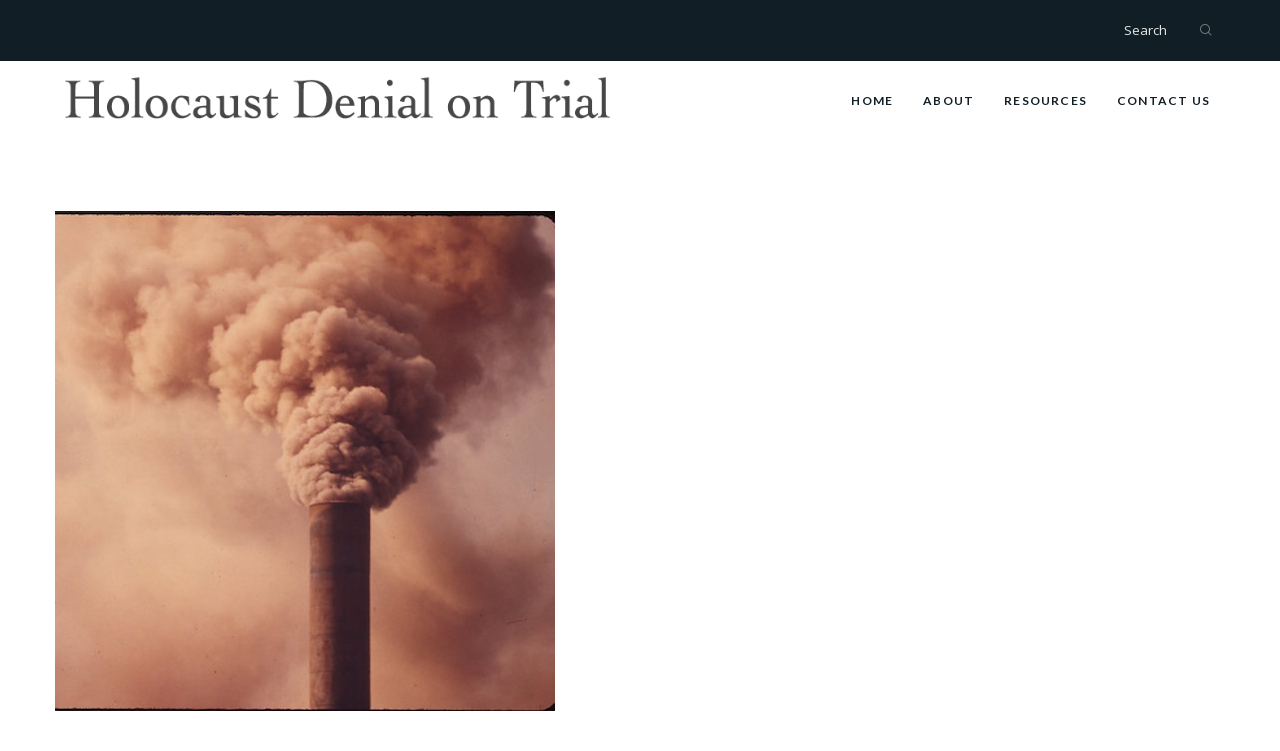

--- FILE ---
content_type: text/css
request_url: https://www.hdot.org/wp-content/themes/osmosis-child/style.css?ver=4.5.7
body_size: 137
content:
/*
 Theme Name:   Osmosis Child
 Theme URI:    http://themeforest.net/user/greatives
 Description:  Osmosis Child Theme
 Version:      3.2.5
 Author:       Greatives Team
 Author URI:   http://greatives.eu
 Text Domain:  osmosis
 Template:     osmosis
*/

#grve-page-title #grve-page-title-content {
	z-index: 1;
}



--- FILE ---
content_type: text/css
request_url: https://www.hdot.org/wp-content/uploads/redux/custom-fonts/fonts.css?ver=1769791281
body_size: 5
content:
@font-face {font-family:'iranian-sans';src:url('//www.hdot.org/wp-content/uploads/redux/custom-fonts/custom/iranian-sans/Iranian-sans.ttf') format('truetype');font-weight: normal;font-style: normal;}